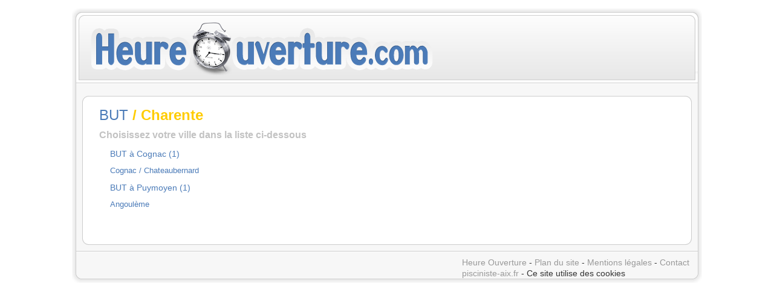

--- FILE ---
content_type: text/html; charset=UTF-8
request_url: http://www.heure-ouverture.com/but/charente-16,1.html
body_size: 3312
content:
<!DOCTYPE HTML PUBLIC "-//W3C//DTD HTML 4.01 Transitional//EN" "http://www.w3.org/TR/xhtml1/DTD/xhtml1-strict.dtd">
<html>
<head>
<title>Heure ouverture BUT dans la Charente - Heure-Ouverture.com</title>
<meta http-equiv="Content-Type" content="text/html; charset=iso-8859-1" />
<meta name="keywords" content="dans la Charente,BUT,heure ouverture,heures ouvertures,horaire,horaires" />
<meta name="description" content="Heure ouverture de BUT dans la Charente sur Heure-Ouverture.com - Les heures d'ouverture de tous les établissements sont ici." />
<script type="text/javascript" src="/js/defaut.js"></script>
<link href="/css/defaut.css" title="large" rel="stylesheet" type="text/css" media="all" />
<!--[if lte IE 6]>
<link href="/css/ieonly.css" rel="stylesheet" type="text/css" />
<![endif]-->
<link rel="shortcut icon" href="/favicon.ico" />
</head>
<body id="page_bg" class="color_white bg_white width_fmax">
<script type="text/javascript">
window.google_analytics_uacct = "UA-349423-30";
</script>
<a name="up" id="up"></a>
<div id="wrapper">
<div id="wrapper_r">
<div id="header">
<a href="/" style="cursor:pointer;">
<div id="header_l">
<div id="header_r">
<div id="logo"></div>
</div>
</div>
</a>
</div>
<div id="tabarea">
<div id="tabarea_l">
<div id="tabarea_r">
<div id="tabmenu">
</div>
</div>
</div>
</div>
<div id="search">
</div>
<div id="pathway">
</div>
<div class="clr"></div>
<div id="whitebox">
<div id="whitebox_t">
<div id="whitebox_tl">
<div id="whitebox_tr"></div>
</div>
</div>
<div id="whitebox_m">
<div id="area">
<div id="maincolumn">
<table class="nopad">
<tr valign="top">
<td>
<table class="contentpaneopen">
<tr>
<td valign="top">
<h1><a href="/but/">BUT</a> / Charente</h1><h3>Choisissez votre ville dans la liste ci-dessous</h3><ul class="colonne"><li><a href="/but/cognac,2.html"><span>BUT à Cognac (1)</span></a></li><ul class="ssmenu"><li><a href="/but/cognac-chateaubernard.html"><span>Cognac / Chateaubernard</span></a></li></ul><li><a href="/but/puymoyen,2.html"><span>BUT à Puymoyen (1)</span></a></li><ul class="ssmenu"><li><a href="/but/angouleme.html"><span>Angoulème</span></a></li></ul>
</td>
</tr>
</table>
<span class="article_separator">&nbsp;</span>
</td>
</tr>
</table>
</div>
<div class="clr"></div>
</div>
<div class="clr"></div>
</div>
<div id="whitebox_b">
<div id="whitebox_bl">
<div id="whitebox_br"></div>
</div>
</div>
</div>
<div id="footerspacer"></div>
</div>
<div id="footer">
<div id="footer_l">
<div id="footer_r">
<span id="syndicate">
<a href="http://www.heure-ouverture.com">Heure Ouverture</a> - <a href="/plan/">Plan du site</a> - <a href="/mentionslegales/" rel="nofollow">Mentions l&eacute;gales</a> - <a href="/contact/" rel="nofollow">Contact</a><br /><a href="http://www.pisciniste-aix.fr" target="_blank">pisciniste-aix.fr</a> - Ce site utilise des cookies</span>
</div>
</div>
</div>
</div>
</div>
<script type="text/javascript">
var gaJsHost = (("https:" == document.location.protocol) ? "https://ssl." : "http://www.");
document.write(unescape("%3Cscript src='" + gaJsHost + "google-analytics.com/ga.js' type='text/javascript'%3E%3C/script%3E"));
</script>
<script type="text/javascript">
try {
var pageTracker = _gat._getTracker("UA-349423-46");
pageTracker._trackPageview();
} catch(err) {}</script>
</body>
</html>


--- FILE ---
content_type: text/css
request_url: http://www.heure-ouverture.com/css/defaut.css
body_size: 14143
content:
/*****************************/
/*** Core html setup stuff ***/
/*****************************/

html {
  height: 100%;
  margin-bottom: 1px;
}

form {
  margin: 0;
  padding: 0;
}

body {
	font-family: Helvetica,Arial,sans-serif;
	line-height: 1.3em;
	margin: 0px 0px 0px 0px;
	font-size: 14px;
	color: #333;
}

a:link, a:visited {
	text-decoration: none;
	font-weight: normal;
}

a:hover {
	text-decoration: underline;
	font-weight: normal;
}

input.button { cursor: pointer; }

p { font-size:15px;margin-right:20px;text-indent:20px;text-align:justify;line-height:30px; }

img { border: 0 none; }

/*****************************************/
/*** Template specific layout elements ***/
/*****************************************/
#page_bg {
	padding: 10px 0;
	margin-bottom: 1px;
}

div.center {
  text-align: center;
}

div#wrapper {
	margin-left: auto;
	margin-right: auto;
}

body.width_medium div#wrapper {
	width: 950px;
}

body.width_small div#wrapper {
	width: 773px;
}

body.width_fmax div#wrapper {
	min-width: 750px;
	max-width: 1050px;
}

div#header_l {
	position: relative;
}

div#header_r {
	height: 90px;
	padding-left: 370px;
	padding-right: 30px;
	padding-top: 25px;
	overflow: hidden;
	text-align: left;
}

div#logo {
	position: absolute;
	left: 0;
	top: 0;
	float: left;
	width: 580px;
	height: 90px;
	background: url(../images/mw_joomla_logo.png) 0 0 no-repeat;
	margin-left: 30px;
	margin-top: 25px;
}

div#newsflash {
	width: auto;
	margin-left: 350px;
	margin-right: 30px;
	border: 1px solid #00f;
}

div#tabarea {
	background: #f7f7f7 url(../images/mw_header_b.png) 0 0 repeat-x;
	margin: 0 11px;

}

div#tabarea_l {
	background: url(../images/mw_header_l_b.png) 0 0 no-repeat;
	padding-left: 32px;
}

div#tabarea_r {
	height: 14px;
	background: url(../images/mw_header_r_b.png) 100% 0 no-repeat;
	padding-right: 1px;
}

div#footer_r {
	padding-top: 10px;
	height: 47px;
	overflow: hidden;
}

div#footer_r div {
	text-align: center;
	font-size: .90em;
	color: #aaa;
}

div#footer_r a:link, div#footer_r a:visited  {
	color: #999;
}

div#footerspacer {
	height: 10px;
}

#pathway {
	padding: 0px 10px 8px;
	width: auto;
	margin-top: -2px;
	margin-right: 250px;
	text-align: left;
}

#search {
	float: right;
	width:320px;
	margin-top: -20px;
	margin-right: 30px;
	height: 40px;
	overflow: hidden;
	text-align:right;
}

form#searchForm input {
	vertical-align: middle;
}

form#searchForm table {
	border-collapse: collapse;
}

form#searchForm td {
	padding:0;
}

#mod_search_searchword {
	padding-left: 3px;
}

#area {
	padding: 0;
}

#whitebox {
	margin: 0 21px 0px 21px;
	background: #fff;
	width: auto;
}

#whitebox div {
	text-align: left;
}

#whitebox_t {
	background: #fff url(../images/mw_content_t.png) 0 0 repeat-x;
}

#whitebox_tl {
	background: url(../images/mw_content_t_l.png) 0 0 no-repeat;
}

#whitebox_tr {
	height: 10px;
	overflow: hidden;
	background: url(../images/mw_content_t_r.png) 100% 0 no-repeat;
}

#whitebox_m {
	border-left: 1px solid #ccc;
	border-right: 1px solid #ccc;
	width: auto;
	padding: 1px 8px;
}

#whitebox_b {
	margin-top: -5px;
	background: url(../images/mw_content_b.png) 0 100% repeat-x;
}

#whitebox_bl {
	background: url(../images/mw_content_b_l.png) 0 100% no-repeat;
}

#whitebox_br {
	height: 13px;
	background: url(../images/mw_content_b_r.png) 100% 100% no-repeat;
}

#leftcolumn {
	padding: 0;
	margin: 0;
	width: 16%;
	float:left;
}

#maincolumn,
#maincolumn_full {
	padding-left: 15px;
	width: 100%;
}

#maincolumn_full {
	margin-left: 0;
	padding: 0;	
	width: 100%;
}

table.nopad {
	width: 100%;
	border-collapse: collapse;
	padding: 0;
	margin: 0;
	margin-bottom: 15px;
}

table.nopad td.middle_pad {
	width: 20px;
}

/*****************************************/
/*** Joomla! specific content elements ***/
/*****************************************/

div.offline {
	background: #fffebb;
	width: 100%;
	position: absolute;
	top: 0;
	left: 0;
	font-size: 1.2em;
	padding: 5px;
}

span.pathway {
  display: block;
  margin: 0 20px;
  height: 16px;
  line-height: 16px;
  overflow: hidden;
}

/* headers */
div.componentheading {
  padding-left: 0px;
}

h1 {
	font-size:1.7em;
      padding:8px 0;
	font-weight: bold;
	vertical-align: bottom;
	color: #ffcc00;
	text-align: left;
     margin:0 0 6px 0;
}

h2 {font-size:1.7em;padding:8px 0;margin:0 0 8px 0;font-weight:bold;color:#B3986D;}

h3 {margin:0 0 6px 0;padding:0 0 8px 0;color:#C2C2C2;}

/* small text */
.small {
	font-size: .90em;
	color: #999;
	font-weight: normal;
	text-align: left;
}

.modifydate {
  height: 20px;
  vertical-align: bottom;
	font-size: .90em;
	color: #999;
	font-weight: normal;
	text-align: left;
}

.createdate {
	height: 20px;
	vertical-align: top;
	font-size: .90em;
	color: #999;
	font-weight: normal;
	vertical-align: top;
	padding-bottom: 5px;
	padding-top: 0px;

}

a.readon {
	margin-top: 10px;
	display: block;
	float: left;
	background: url(../images/mw_readon.png) top right no-repeat;
	padding-right: 20px;
	line-height: 14px;
	height: 16px;
}

/* form validation */
.invalid { border-color: #ff0000; }
label.invalid { color: #ff0000; }


/** overlib **/

.ol-foreground {
	background-color: #f6f6f6;
}

.ol-background {
	background-color: #666;
}

.ol-textfont {
	font-family: Arial, Helvetica, sans-serif;
	font-size: 10px;
}

.ol-captionfont {
	font-family: Arial, Helvetica, sans-serif;
	font-size: 12px;
	color: #f6f6f6;
	font-weight: bold;
}
.ol-captionfont a {
	color: #0B55C4;
	text-decoration: none;
	font-size: 12px;
}

.ol-closefont {}

/* menu links */
a.mainlevel:link, a.mainlevel:visited {
	padding-left: 5px;
}

a.mainlevel:hover {

}

/* spacers */
span.article_separator {
	display: block;
	height: 20px;
}

.article_column {
	padding-right: 5px;
}

.column_separator {
	border-left: 1px dashed #e0e0e0;
	padding-left: 10px;
}

td.buttonheading {

}

td.buttonheading img {
	border:none;
}

.clr {
	clear: both;
}

td.greyline {
  width: 20px;
  background: url(../images/mw_line_grey.png) 50% 0 repeat-y;
}

div#maindivider {
  border-top: 1px solid #ddd;
  margin-bottom: 10px;
  overflow: hidden;
  height: 1px;
}

table.blog span.article_separator {
	display: block;
	height: 20px;
}

/* edit button */
.contentpaneopen_edit{
	float: left;
}

/* table of contents */
table.contenttoc {
  margin: 5px;
  border: 1px solid #ccc;
  padding: 5px;
  float: right;
}

table.contenttoc td {
  padding: 0 5px;
}


/* content tables */
td.sectiontableheader {
  background: #efefef;
  color: #333;
  font-weight: bold;
  padding: 4px;
  border-right: 1px solid #fff;
}

tr.sectiontableentry0 td,
tr.sectiontableentry1 td,
tr.sectiontableentry2 td {
  padding: 4px;
}

td.sectiontableentry0,
td.sectiontableentry1,
td.sectiontableentry2 {
  padding: 3px;
}


/* content styles */
table.contentpaneopen, table.contentpane {
	margin: 0;
	padding: 0;
	width: 100%;
}

table.contentpaneopen li {
	margin-bottom: 5px;
}

table.contentpaneopen fieldset {
	border: 0;
	border-top: 1px solid #ddd;
}

table.contentpaneopen h4 {
	font-family: Arial, Helvetica, sans-serif;
	color: #333;
}

.highlight {
	background-color: #fffebb;
}

/* module control elements */
table.user1user2 div.moduletable {
	margin-bottom: 0px;
}

div.moduletable, div.module {
  margin-bottom: 25px;
}

div.module_menu {
	margin: 0;
	padding: 0;
	margin-bottom: 15px;
}

div.module_menu div div div {
	padding: 10px;
	padding-top: 30px;
	padding-bottom: 15px;
	width: auto;
}

div.module_menu div div div div {
	background: none;
	padding: 0;
}

div.module_menu ul {
	margin: 10px 0;
	padding-left: 14px;
}

div.module_menu ul li a:link, div.module_menu ul li a:visited {
	font-weight: bold;
}

#leftcolumn div.module {
	padding: 0 10px;
}

#leftcolumn div.module table {
	width: auto;
}

/* forms */
table.adminform textarea {
  width: 540px;
  height: 400px;
  font-size: 1em;
  color: #000099;
}

div.search input {
	width: 145px;
	border: 1px solid #ccc;
	margin: 15px 0 10px 0;
}

form#form-login fieldset { border: 0 none; margin: 0em; padding: 0.2em;}
form#form-login ul { padding-left: 20px; }

form#com-form-login fieldset { border: 0 none; margin: 0em; padding: 0.2em;}
form#com-form-login ul { padding-left: 20px; }

/* thumbnails */
div.mosimage         {  margin: 5px; }
div.mosimage_caption {  font-size: .90em; color: #666; }

div.caption       { padding: 0 10px 0 10px; }
div.caption img   { border: 1px solid #CCC; }
div.caption p     { font-size: .90em; color: #666; text-align: center; }

/* Parameter Table */
table.paramlist {
	margin-top: 5px;
}

table.paramlist td.paramlist_key {
	width: 128px;
	text-align: left;
	height: 30px;
}

table.paramlist td.paramlist_value {
}

div.message {
	font-family : "Trebuchet MS", Arial, Helvetica, sans-serif;
	font-weight: bold;
	font-size : 14px;
	color : #c30;
	text-align: center;
	width: auto;
	background-color: #f9f9f9;
	border: solid 1px #d5d5d5;
	margin: 3px 0px 10px;
	padding: 3px 20px;
}

/* Banners module */

/* Default skyscraper style */
.bannergroup {
}

.banneritem img {
	display: block;
	margin-left: auto;
	margin-right: auto;
}

/* Text advert style */

.banneritem_text {
	padding: 4px;
	font-size: 11px;
}

.bannerfooter_text {
	padding: 4px;
	font-size: 11px;
	background-color: #F7F7F7;
	text-align: right;
}

/* System Messages */
/* see system general.css */

.pagination span { padding: 2px; }
.pagination a    { padding: 2px; }

/* Polls */
.pollstableborder td {
	text-align: left;
}

/* WebLinks */
span.description {
	display:block;
	padding-left: 30px;
}

/* Frontend Editing*/
fieldset {
	border: 1px solid #ccc;
	margin-top: 15px;
	padding: 15px;
}

legend {
	margin: 0;
	padding: 0 10px;
}

td.key {
	border-bottom:1px solid #eee;
	color: #666;
}

/* Tooltips */

.tool-tip {
	float: left;
	background: #ffc;
	border: 1px solid #D4D5AA;
	padding: 5px;
	max-width: 200px;
}

.tool-title {
	padding: 0;
	margin: 0;
	font-size: 100%;
	font-weight: bold;
	margin-top: -15px;
	padding-top: 15px;
	padding-bottom: 5px;
	background: url(../../system/images/selector-arrow.png) no-repeat;
}

.tool-text {
	font-size: 100%;
	margin: 0;
}

/* System Standard Messages */
#system-message { margin-bottom: 20px; }

#system-message dd.message ul { background: #C3D2E5 url(../../system/images/notice-info.png) 4px center no-repeat;border-top: 3px solid #DE7A7B; border-bottom: 3px solid #DE7A7B; margin:0px; padding-left: 40px; text-indent:0px;}

/* System Error Messages */
#system-message dd.error ul { color: #c00; background: #E6C0C0 url(../../system/images/notice-alert.png) 4px center no-repeat; border-top: 3px solid #DE7A7B; border-bottom: 3px solid #DE7A7B; margin:0px; padding-left: 40px; text-indent:0px;}

/* System Notice Messages */
#system-message dd.notice ul { color: #c00; background: #EFE7B8 url(../../system/images/notice-note.png) 4px center no-repeat; border-top: 3px solid #F0DC7E; border-bottom: 3px solid #F0DC7E; margin:0px; padding-left: 40px; text-indent:0px;}

#syndicate{
	float:right;
	padding-right: 25px;
}

#power_by{
	float:right;
	padding-right: 25px;
}

/* Component Specific Fixes */

#component-contact table td {
	padding: 2px 0;
}



a:link, a:visited {
	color: #4B7BB8;
}

a:hover {
	color: #ffcc00;
}

div#wrapper {
		background: #f7f7f7 url(../images/white/mw_shadow_l.png) 0 0 repeat-y;
}

div#wrapper_r {
	background: url(../images/white/mw_shadow_r.png) 100% 0 repeat-y;
}

div#header {
	background: url(../images/white/mw_header_t.png) 0 0 repeat-x;
}

div#header_l {
	background: url(../images/white/mw_header_t_l.png) 0 0 no-repeat;
}

div#header_r {
	background: url(../images/white/mw_header_t_r.png) 100% 0 no-repeat;
}

div#footer {
	background: #f7f7f7 url(../images/white/mw_footer_b.png) 0 100% repeat-x;
}

div#footer_l {
	background: url(../images/white/mw_footer_b_l.png) 0 0 no-repeat;
}

div#footer_r {
	background: url(../images/white/mw_footer_b_r.png) 100% 0 no-repeat;
}

th{text-align:center;height:40px;}
td{vertical-align:top;}

form{display:inline;}

ul { margin:0; padding:0; }

li { vertical-align: middle; margin:0 0 8px 8px; padding-left:10px; }

.menu {font-size:15px;}
.menu li{float:left;margin:8px;width:300px;height:120px;text-align:center;}
.ssmenu {margin:10px 0;font-size:13px;}

label{display:block;float:left;padding-right:5px;font-weight:bold;width:160px;}

.bouton{float:right;margin-right:20px;font-size:14px;}
.bouton a{font-weight:bold;}

.col{float:left;padding-right:25px;margin-right:25px;border-right:solid 1px #ccc;}

.icon { display: inline; vertical-align: middle; padding-right: 5px; }

.illustration { float:left; margin:0 5px; border:solid 1px #cdcdcd; }

.invisible{clear:both;visibility:hidden;margin:0;padding:0;}

.description { z-index:10; border:solid 1px #cdcdcd; background:#f7f7f7; position:absolute; color:#5a78b0; padding:4px; width:400px; }

.gdeillustration { z-index:10; border:solid 1px #cdcdcd; background:#f7f7f7; position:absolute; color:#5a78b0; padding:4px; }

.cadre{float:left;width:450px;border:solid 1px #fff;margin-bottom:10px;}

.colonne{float:left;width:33%;}

ul,li{list-style-type:none;}

.jour{float:left;width:75px;font-weight:bold;}

.horaire{float:left;width:805px;height:20px;margin-bottom:10px;border-style:solid solid solid none;border-width:1px;border-color:#000;background:#ffcc00;}
.horaire div{float:left;line-height:20px;border-left:solid 1px #000;font-size:11px;font-weight:bold;color:#ffcc00;}